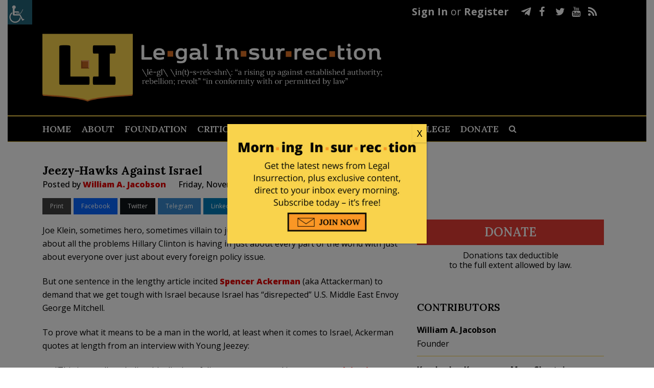

--- FILE ---
content_type: text/css
request_url: https://c3.legalinsurrection.com/wp-content/themes/bridge-child/style.css?ver=1.0.153
body_size: 7009
content:
/*
Theme Name: Bridge Child
Theme URI: http://demo.qodeinteractive.com/bridge/
Description: A child theme of Bridge Theme
Author: Qode Interactive
Author URI: http://www.qodethemes.com/
Version: 1.0.0
Template: bridge
*/
@import url("../bridge/style.css");

/* VARIABLES */
body {
    --main-color: #F9D34C;
    --secondary-color: #E53D35;
    --main-font-family: 'Lora', sans-serif;
}
.statcounter {
    display: none;
}

/* GLOBAL */

span.post_author_link {
	font-weight: bold;
}

#preload {
    display: none;
}
#preload img:first-child {
    background: url(https://legalinsurrection.com/wp-content/uploads/2021/02/Parler-Logo-dark-orange.png) no-repeat center;
}
#preload img {
    background: url(https://legalinsurrection.com/wp-content/uploads/2021/02/mewe_logo-dark-orange.png) no-repeat center;
}
#preload img:last-child {
    background: url(https://legalinsurrection.com/wp-content/uploads/2021/02/gab-orange.png) no-repeat center;
}
h2 a:hover {
    color: var(--secondary-color);
}
.text-center {
    text-align: center;
}
.flex-hv-center {
    display: flex;
    justify-content: center;
    align-items: center;
}
.envelop-icon {
    width: 25px;
    height: 12px;
    display: inline-block;
    background: url(img/envelop.png) no-repeat center;
    margin-left: 9px;
}
.li-mewe,
.li-parler,
.li-gab {
    display: inline-block;
    height: 18px;
    line-height: 18px;
}
.li-mewe {
    width: 55px;
    background: url(img/mewe_logo_white_small.png) no-repeat center;
    background-size: 100%;
}
.li-parler {
    width: 41px;
    background: url(https://legalinsurrection.com/wp-content/uploads/2021/02/Parler-Logo-white.png) no-repeat center;
    background-size: 100%;
}
.li-gab {
    width: 41px;
    background: url(https://legalinsurrection.com/wp-content/uploads/2021/02/gab-white.png) no-repeat center 2px;
    background-size: 100%;
    height: 30px;
    margin-top: 8px;
}
a:hover .li-mewe,
a:hover .li-gab,
a:hover .li-parler {
    display: inline-block;
}
a:hover .li-mewe {
    width: 55px;
    background: url(img/mewe_logo_yellow_small.png) no-repeat center;
    background-size: 100%;
}
a:hover .li-parler {
    width: 41px;
    background: url(https://legalinsurrection.com/wp-content/uploads/2021/02/Parler-Logo.yellow.png) no-repeat center;
    background-size: 100%;
}
a:hover .li-gab {
    width: 41px;
    background: url(https://legalinsurrection.com/wp-content/uploads/2021/02/gab-yellow.png) no-repeat center;
    background-size: 100%;
    height: 30px;
}
.logged-in .hide-for-logged-users {
    display: none;
}
#back_to_top {
    align-items: center;
    display: flex;
    flex-direction: column;
}
#back_to_top::after {
    content: "Back to Top";
    color: var(--main-color);
}
.max-half-width {
    max-width: 550px;
    margin: auto;
}
#access_container {
    overflow-y: scroll;
    max-height: 100%;
}
#access_container .access_container_inner {
    padding-bottom: 30px;
}

/* HEADER */
body:not(.logged-in) #logout_link,
body:not(.logged-in) #logout_bar_link {
    display: none;
}
body.logged-in #signin_link {
    display: none;
}

.header_top_bottom_holder {
    background: #000;
}
.header_top {
    color: #fff;
    padding: 6px 0;
}
.header_top a {
    color: #fff;
    font-weight: bold;
}
.header_top a:hover {
    color: var(--main-color);
}
.header_top .right .widget_custom_html:first-child + .widget_custom_html > .custom-html-widget {
    display: inline-flex;
    align-items: center;
}
.header_top .right .widget_custom_html:first-child + .widget_custom_html a {
    margin-right: 20px;
    display: inline-flex;
}
header:not(.sticky):not(.scrolled) .header_bottom {
    padding: 0;
}
.sticky .header_menu_bottom .main_menu_header_inner_right_holder {
    float: none;
}
.header_menu_bottom {
    border-top: 2px solid var(--main-color);
}
.header_menu_bottom .header_bottom_right_widget_holder {
    display: none;
}
.mobile_menu_button span:hover,
.side_menu_button>a:hover,
header:not(.with_hover_bg_color) nav.main_menu>ul>li:hover>a {
    opacity: 1;
}
nav.main_menu ul li.active:hover a {
    color: #fad95e;
}
.header_top .right .inner>div:first-child {
    padding-right: 24px;
}
.header_top .q_social_icon_holder {
    font-size: 20px;
}
.header_top .left .header-left-widget {
    display: none;
}
.header_bottom {
    padding-top: 16px!important;
}
.logo_wrapper {
    height: 150px;
}
.q_logo a {
    height: 140px!important;
}
.header_inner_left {
    padding-bottom: 15px;
    width: 1100px;
    margin: 0 auto;
}
.header_menu_bottom_inner,
.header_top {
    width: 1100px;
    margin: 0 auto;
}
header:not(.sticky) .header_menu_bottom nav.main_menu>ul>li>a {
    line-height: 49px;
}
header .header_menu_bottom .side_menu_button {
    height: 49px!important;
}
.sticky .header_inner_left {
    display: none;
}
.sticky .header_bottom_right_widget_holder {
    padding: 0;
}
.side_menu_button {
    background: var(--main-color);
}
.side_menu_button:hover {
    background: var(--secondary-color);
}
.side_menu_button .search_button {
    display: none!important;
}
header .search_button {
    font-size: 16px!important;
}
a.side_menu_button_link {
    color: #000!important;
    font-size: 20px;
    font-family: var(--main-font-family);
    font-weight: 600;
    white-space: nowrap;
    width: auto;
    height: 100%;
    display: flex;
    align-items: center;
    max-width: 0;
    opacity: 0;
    visibility: hidden;
    transition: opacity 1s ease;
    -webkit-transition: opacity 1s ease;
}
a.side_menu_button_link.changed {
    max-width: none;
    visibility: visible;
    opacity: 1;
}
a.side_menu_button_link.changed:hover {
    color: #000!important;
    opacity: 1;
}
.side_menu_button a:last-child {
    padding: 0 30px;
}
.side_menu.side_area_alignment_center .execphpwidget {
    text-align: left;
}
.side_menu.side_area_alignment_center .execphpwidget a:hover {
    color: #C16430;
    text-decoration: underline;
}
.side_menu.side_area_alignment_center .side_menu_title h5 {
    font-size: 20px;
    font-family: 'Lora', sans-serif;
}
a.search_slides_from_header_bottom {
    line-height: 49px;
    margin-left: 9px;
    color: #fff;
}
a.search_slides_from_header_bottom:hover {
    color: #F9D34C;
}
/**/

/* HOMEPAGE */
.home .title_outer.title_without_animation {
    height: 234px!important;
}
.slick-slider {
    margin: 48px -11px 0!important;
}
.slider.demo,
.slider.demo + h2,
.home .two_columns_66_33 .column1 {
    max-height: 20px;
    opacity: 0;
    visibility: hidden;
    transition: opacity 1s ease;
    -webkit-transition: opacity 1s ease;
}
.slider.demo + h2 {
    min-height: 0;
}
.slider.demo {
	padding-bottom: 46px;
}
.slider.demo.slick-initialized,
.slider.demo.slick-initialized + h2,
.home.top_shelf_loaded .two_columns_66_33 .column1 {
    max-height: none;
    visibility: visible;
    opacity: 1;
}
.slick-slide {
    padding: 0 11px;
}
.slick-dots {
    display: flex;
    justify-content: center;
    list-style: none;
    padding-top: 38px;
    padding-bottom: 23px;
}
.slick-dots li {
    border-radius: 20px;
    margin: 0 9px;
    cursor: pointer;
}
.slick-dots li.slick-active {
    border: 1px solid var(--main-color);
}
.slick-dots li.slick-active:hover {
    border: 1px solid var(--secondary-color);
}
.slick-dots li button {
    background: var(--main-color);
    width: 21px!important;
    height: 21px!important;
    border: 4px solid #fff;
    border-radius: 18px;
    display: block;
    color: transparent;
    outline: none!important;
    cursor: pointer;
    padding: 0;
}
.slick-dots li button:hover {
    background: var(--secondary-color);
}
.slick-slide .post-title {
    font-family: var(--main-font-family);
    font-size: 20px;
    color: #000;
    line-height: 24px;
}
.slick-slide img {
    margin-bottom: 11px;
}
.slick-slide a {
    color: #000;
}
.slick-slide a:hover {
    color: #C16430;
    text-decoration: underline;
}
.home .title .title_holder {
    display: none;
}
.home .title_outer + .container {
    margin-top: -38px;
}
.slick-slider + h2 {
    padding-bottom: 10px;
}
.home .sticky h2 {
    margin: 22px 0;
}
.home .sticky h2 .entry_date {
    display: none;
}
.blog_holder article.sticky {
    margin-bottom: 43px;
}
.blog_holder article .post_text .post_text_inner {
    padding: 0;
}
.home .sticky .post_info {
    display: none;
}
.home .blog_holder.blog_large_image .quick-takes-wrapper h2 {
    font-size: 38px;
    text-align: center;
    margin-left: -16px;
}
.blog_large_image h2 a:hover {
    text-decoration: underline;
}
.home .blog_holder .quick-takes-wrapper + h2,
.home .blog_holder article:first-child + h2 {
    margin-bottom: 20px;
}
.home .blog_holder article:first-child + h2 {
    display: none;
}
.home .blog_holder article:first-child + h2 + .sticky {
    border-top: 1px solid #000;
    padding-top: 21px;
}
.home .blog_holder article:not(.sticky),
.search .blog_holder article:not(.sticky),
.archive .blog_holder article:not(.sticky) {
    border-bottom: 1px solid #000;
    margin-bottom: 21px;
}
.home .blog_holder article:not(.sticky) .post_content_holder,
.search .blog_holder article:not(.sticky) .post_content_holder,
.archive .blog_holder article:not(.sticky) .post_content_holder {
    display: flex;
    padding-bottom: 18px;
}
.home .blog_holder article:not(.sticky) .post_image,
.search .blog_holder article:not(.sticky) .post_image,
.archive .blog_holder article:not(.sticky) .post_image {
    width: 270px;
    min-width: 270px;
    margin-right: 26px;
}
.home .blog_holder article:not(.sticky) .post_text,
.search .blog_holder article:not(.sticky) .post_text,
.archive .blog_holder article:not(.sticky) .post_text {
    overflow: hidden;
}
.home .blog_holder article:not(.sticky) .post_excerpt,
.search .blog_holder article:not(.sticky) .post_excerpt,
.archive .blog_holder article:not(.sticky) .post_excerpt {
    display: none;
}
/*.home .pagination,
.archive .pagination {
    display: none;
}*/
.home .pagination {
    display: none;
}
.archive.tag .pagination,
.archive.author .pagination {
    display: inline-block;
}
.archive.author .author-info {
    padding-bottom: 33px;
}
.pagination ul li.active {
    font-weight: 900;
}
.pagination ul li a:hover {
    border-color: #c16430;
}
.pagination ul li {
    display: none;
}
.pagination ul li.first,
.pagination ul li.prev,
.pagination ul li.next,
.pagination ul li.last,
.pagination ul li.active {
    display: inline-block;
}
.pagination ul li.active {
    font-weight: normal;
}
.pagination ul li.active span {
    width: auto;
    color: black;
    text-transform: none;
    border: none;
    font-size: 16px;
}
.pagination ul li.active span input {
    height: 42px;
    box-sizing: border-box;
    margin: 0;
    text-align: center;
    width: 66px;
    font-size: 16px;
}
.home .column1:first-child,
.archive .column1:first-child {
    padding-bottom: 27px;
}
.home .column1:first-child .blog_holder article:not(.sticky):last-child,
.home .column1:first-child .blog_holder article:not(.sticky):nth-child(6),
.archive .column1:first-child .blog_holder article:not(.sticky):last-child,
.archive .column1:first-child .blog_holder article:not(.sticky):nth-child(3),
.archive .column1:first-child .blog_holder article:not(.sticky):nth-child(11),
.archive .column1:first-child .blog_holder article:not(.sticky):nth-child(20),
.home .middle-content-wrapper + .column1 .blog_holder article:not(.sticky):nth-child(3),
.archive .middle-content-wrapper + .column1 .blog_holder article:not(.sticky):nth-child(3),
.home .middle-content-wrapper + .column1 .blog_holder article:not(.sticky):nth-child(9),
.archive .middle-content-wrapper + .column1 .blog_holder article:not(.sticky):nth-child(8),
.home .blog_holder .latests_inf_cxd_list .wrapper article:last-child,
.home .blog_holder .latests_inf_cxd_list .wrapper article:not(.sticky):nth-child(10):last-child {
    border-bottom: none;
}
.home .middle-content-wrapper + .column1 .blog_holder .latests_inf_cxd_list article:not(.sticky):nth-child(3),
.home .middle-content-wrapper + .column1 .blog_holder .latests_inf_cxd_list article:not(.sticky):nth-child(8) {
    border-bottom: 1px solid #000;
}
.home #home-add-sidebar-second,
.archive #home-add-sidebar-second {
    padding: 6px 0 50px;
}
.right-sidebar .widget_media_image:first-child img {
    width: 100%;
}
.right-sidebar .widget_media_image figcaption {
    display: none;
}
.archive #home-add-sidebar-first {
    padding-top: 6px;
    padding-bottom: 52px;
}
.latests_inf_cxd_list .wrapper article:first-child {
    border-top: 1px solid #000;
    margin-top: -21px;
    padding-top: 21px;
}
.latests_inf_cxd_list .posts-add-bar {
    margin-bottom: 60px;
}
.latests_inf_cxd_list .wrapper article.before-add-bar {
    border-bottom: none;
    margin-bottom: 27px;
}

/* QUICK TAKES */
.quick-takes-wrapper {
    background: #e2e2e2;
    padding: 47px 30px 39px 60px;
    margin: 75px 0 81px;
    display: flex;
    flex-wrap: wrap;
    position: relative;
}
.quick-takes-wrapper h2 {
    width: 100%;
    padding-bottom: 25px;
}
.quick-takes-wrapper .quick-takes-item {
    width: 50%;
    display: flex;
    padding-bottom: 29px;
}
.quick-takes-wrapper .quick-takes-item .image-wrapper {
    width: 60px;
    min-width: 60px;
    margin-right: 14px;
}
.quick-takes-wrapper .quick-takes-item p {
    line-height: 19px;
    margin-top: -4px;
    overflow: hidden;
    text-overflow: ellipsis;
    display: -webkit-box;
    -webkit-line-clamp: 3; /* number of lines to show */
    -webkit-box-orient: vertical;
    padding-right: 30px;
}
.quick-takes-wrapper .quick-takes-item p a {
    font-weight: 400;
    color: black;
    overflow: hidden;
    text-overflow: ellipsis;
    display: -webkit-box;
    -webkit-line-clamp: 3; /* number of lines to show */
    -webkit-box-orient: vertical;
    transform: scale(1);
    max-height: 58px;
}
a.button {
    display: inline-block;
    font-family: var(--main-font-family);
    font-weight: 600;
}
a.yellow-button {
    background: var(--main-color);
    color: #000;
}
a.red-button {
    background: var(--secondary-color);
    color: #fff;
}
a.red-button:hover {
    background: var(--main-color);
}
a#load_more.red-button:hover {
    background: #C16430;
}
.widget_custom_html a.red-button:hover,
.widget_execphp a.red-button:hover {
    background: #C16430;
}
.quick-takes-wrapper a.button {
    position: absolute;
    left: 50%;
    transform: translateX(-50%);
    bottom: -25px;
    height: 50px;
    line-height: 50px;
    padding: 0 48px 0 50px;
}
.quick-takes-wrapper a.button:hover {
    background: #C16430;
}
a.button-fullwidth {
    width: 100%;
    text-align: center;
}
.home a.button-fullwidth,
.archive a.button-fullwidth,
.search a.button-fullwidth {
    font-size: 24px;
    height: 50px;
    line-height: 50px;
}
.home .blog_holder a.button-fullwidth {
    margin: 26px 0 66px;
}

.right-sidebar .widget {
    margin-top: 66px;
}
.right-sidebar .widget_sp_image img {
    display: block;
}
.right-sidebar .widget:first-child {
    margin-top: 0;
}
.right-sidebar a.button-fullwidth {
    margin: 0 0 1px;
}
.right-sidebar a.button-fullwidth + a.button-fullwidth {
    margin: 33px 0 0;
}
.right-sidebar p {
    line-height: 19px;
}
.home .column1:first-child + .column2 .right-sidebar .widget:last-child,
.archive .column1:first-child + .column2 .right-sidebar .widget:last-child,
.archive .column2:last-child .right-sidebar .widget:last-child {
    margin-bottom: 50px;
}
h2.widgettitle {
    margin: -7px 0 17px;
}
.sidebarBlock .sidebarAnnounce {
    font-weight: 800;
    font-size: 24px;
    margin-bottom: 18px;
    color: #e40100;
}

.middle-content-wrapper.fullwidth {
    width: 100vw;
    position: relative;
    left: 50%;
    right: 50%;
    margin-left: -50vw;
    margin-right: -50vw;
    margin-bottom: 62px;
    clear: both;
    padding: 47px 0 62px;
    background: black;
}
.flex-wrapper {
    display: flex;
    margin: 0 -7px;
}
.middle-content-wrapper .flex-wrapper>div:not(.slick-list.draggable) {
    width: 33%;
    padding: 0 7px;
}
.middle-content-wrapper h2 {
    background: var(--main-color);
    padding: 0 16px 0 13px;
    display: inline-block;
    margin-bottom: 17px;
    text-transform: uppercase;
}
.middle-content-wrapper .post-title {
    font-family: var(--main-font-family);
    font-size: 18px;
}
.middle-content-wrapper .post-title a {
    color: #fff;
}
.middle-content-wrapper .post-title a:hover {
    text-decoration: underline;
    color: #C16430;
}
.placeholder {
    min-height: 40px;
    background: black;
}
.widget_authors_list_widget {
    border-bottom: 1px solid var(--main-color);
    padding-bottom: 4px;
}
.widget_authors_list_widget ul {
    list-style: none;
    display: flex;
    flex-wrap: wrap;
}
.widget_authors_list_widget ul li:first-child {
    width: 100%;
    border-bottom: 1px solid var(--main-color);
    padding-top: 0;
    padding-bottom: 4px;
    margin-bottom: 9px;
}
.widget_authors_list_widget ul li {
    width: 50%;
    padding-top: 4px;
}
body:not(.page) .widget_authors_list_widget ul li:last-child {
    width: 100%;
    margin-bottom: 8px;
}
.page .widget_authors_list_widget {
    border-bottom: none;
    padding-bottom: 25px;
}
.page .widget_authors_list_widget img {
    max-width: 34px;
}
.widget_authors_list_widget ul li:first-child img {
    max-width: 96px;
}
.widget_authors_list_widget p {
    margin-top: 5px;
}
.right-sidebar .textwidget > p:last-child {
    margin-bottom: 0;
}

/* FOOTER */
.three_columns>.column1,
.three_columns>.column2,
.three_columns>.column3 {
    box-sizing: border-box;
}
.footer_top .three_columns>.column1 {
    width: 31.5%;
    padding-right: 37px;
}
.footer_top .three_columns>.column2 {
    width: 39%;
    padding-left: 2px;
}
.footer_top .three_columns>.column3 {
    width: 29.5%;
    padding-left: 17px;
}
.footer_top .three_columns .column2 .column_inner>div {
    margin-left: 0;
}
footer .wpcf7 {
    position: relative;
}
footer .wpcf7 input[type=email],
footer .wpcf7 input[type=submit] {
    height: 35px;
    line-height: 35px;
    padding: 0;
    border: none!important;
    outline: none;
    border-radius: 0!important;
}
footer .wpcf7 input[type=email] {
    padding: 0 12px;
    font-size: 16px;
}
footer .wpcf7 input[type=submit] {
    position: absolute;
    right: 0;
    top: 0;
    background: var(--main-color) url(img/envelop-big.png) no-repeat center!important;
    width: 55px;
    color: transparent!important;
    transition: none!important;
    transition-timing-function: none!important;
}
footer .wpcf7 input[type=submit]:hover {
    background: var(--main-color) url(img/envelop-big.png) no-repeat center!important;
    color: transparent!important;
    transition: none!important;
    transition-timing-function: none!important;
}
footer div.wpcf7 .ajax-loader {
    display: none;
}
footer .wpcf7 form.wpcf7-form p {
    margin-top: 4px;
    margin-bottom: 14px!important;
}
.footer_top h5 {
    margin-top: -6px;
    margin-bottom: 12px;
}

/* ARCHIVE */
.archive #back_to_top + .content {
    margin-top: 43px!important;
}
.archive.archive #back_to_top + .content {
    margin-top: 50px!important;
}
.archive.author .author-info h2 {
    font-size: 24px;
    font-weight: 800;
}
.archive.author .author-info img {
    float: left;
    margin-right: 20px;
}
.archive .title {
    height: auto!important;
}
.archive .title .title_holder {
    padding-top: 0!important;
    height: auto!important;
}
.archive .title h1 {
    font-family: Lora;
    font-size: 24px;
    margin-bottom: 20px;
}
.archive.author .title_outer {
    display: none;
}

/* SINGLE BLOG POST */
.single-post .blog_single p.wp-caption-text {
    margin-top: 2px;
    margin-bottom: 25px;
    font-size: 15px;
    font-style: italic;
}
.blog_holder.blog_single article h2 a {
    font-size: 23px;
}
.single .title_outer {
    height: 184px!important;
    overflow: hidden!important;
}
.single .title_outer .title_subtitle_holder {
    display: none!important;
}
.single-post .blog_single.blog_holder {
    padding-top: 52px;
}
.single-post .blog_single ul {
    margin-bottom: 22px;
}
.single a.button-fullwidth {
    font-size: 24px;
    height: 50px;
    line-height: 50px;
    margin-top: 36px;
}
.single a.button-fullwidth + p {
    margin-bottom: 43px!important;
}
.single .post_info .post_author + .time {
    margin-left: 20px;
}
.single .subtitle {
    font-weight: bold;
    font-style: italic;
    border-bottom: 1px solid #cfcfcf;
    padding-bottom: 6px;
    margin-bottom: 6px;
}
.single .blog_holder article .post_info {
    margin: 0 0 12px;
}
.essb_links[id*="essb_displayed_top"] {
    margin-top: 0;
}
.single .blog_single.blog_holder ul li,
.single .blog_single.blog_holder ol li {
    list-style-position: outside;
    margin-left: 33px;
    margin-right: 10px;
}
.meta.share_meta {
    display: block;
    background: #e3e2dd;
    border-radius: 7px;
    padding: 2px 8px;
    margin: 0 0 42px;
    font-size: 14px;
}
.metaTable {
    width: 100%;
}
.metaTable td {
    vertical-align:middle;
}
.metaComments {
    background:url('img/li_commentIcon.png') no-repeat 5px center;
    padding:3px 9px 3px 29px;
    width:105px;
    border-spacing: 5px 0;
}
.metaComments a {
    white-space: nowrap;
}
.metaTags {
    background:url('img/li_tagIcon.png') no-repeat left center;
    padding-left:25px;
    width: auto;
    text-align: left;
}
.metaRating {
    width:94px;
}
.metaRating .love,
.metaRating .hate {
    margin:0;
    height: 6px;
}
.postContent .love,
.postContent .hate,
.commentAuthor .love,
.commentAuthor .hate{
    height: 6px;
}
.metaSocial {
    width:35px;
}
.thin .stButton .stFb, .thin .stButton .stTwbutton, .thin .stButton .stMainServices {
    height:22px;
    padding-top:0;
    padding-bottom:0;
}
.single .single_tags {
    display: none;
}
.reactions {
    margin:10px 0;
    padding:20px;
    background:#e2e2e2;
    -moz-border-radius:20px;
    -webkit-border-radius:20px;
    -khtml-border-radius:20px;
    border-radius:20px;
}
.tweact {
    float:left;
    padding:2px;
    z-index: 10000;
}
.tweaction {
    margin-left:-80px;
    margin-top:6px;
    position:absolute;
    width:208px;
    background:#222;
    color:#fff;
    display:none;
    font-size:.9em;
    -moz-border-radius:10px;
    -webkit-border-radius:10px;
    -khtml-border-radius:10px;
    border-radius:10px;
    padding:15px;
    z-index: 10001;
}
.tweact:hover .tweaction {
    display: block;
}
.tweaction-body {
    padding-bottom:10px;
}
.tweaction-user {
    float:left;
    color:#ccc;
    font-size:.9em;
}
.tweaction-date {
    float:right;
    color:#ccc;
    font-size:.9em;
}
.single-post .two_columns_66_33 .column2 {
    padding-top: 60px;
}
.right-sidebar + .right-sidebar {
    padding-top: 60px;
    padding-bottom: 50px;
}

.single-post #comments {
    font-size: 14px;
    margin-bottom: 50px;
}
.oneComment {
    margin-left:60px;
    background:url('img/li_commentTop.png') no-repeat top left;
}
.oneComment+ul.children {
    padding-left: 30px;
}
.oneComment blockquote {
    padding: 14px 14px 14px 20px;
    border-left: 1px solid lightgrey;
}
ul.children ul.children {
    padding-left: 30px;
}
.avatar {
    float:left;
}
.reply {
    float:right;
    width:150px;
    text-align: right;
    z-index: 1;
    position: relative;
}
.reply a, .reply a:link, .reply a:visited, .reply a:active {
    position:relative;
    z-index:99;
    color:#bbb;
    font-style:italic;
    font-size:.9em;
    padding: 0 0 21px;
    display: inline-block;
}
#comments .children .children .children .children .reply a:first-child {
    display: none!important;
}
.commentAuthor {
    padding:6px 15px;
    color:#000;
}
.commentAuthorLink {
    color:#000;
    font-weight: bold;
}
.commentAuthorLink a, .commentAuthorLink a:link, .commentAuthorLink a:visited, .commentAuthorLink a:active {
    color:#333;
}
.reply a:hover, .commentAuthorLink a:hover {
    position:relative;
    z-index:99;
    color:#c44a01;
    text-decoration:none;
}
.commentContent {
    padding:0 15px 20px;
}
.respond {
    background:#e3e2dd;
    width:630px;
    position:relative;
    z-index:99;
    border-radius: 7px;
    padding: 1px 0;
}
#reply-title, .comment-notes, .form-allowed-tags {
    display:none;
}
#respond form {
    margin:14px 18px;
}
.comment-fields {
    padding-bottom:20px;
}
.comment-field label {
    color:#888;
}
.comment-field {
    width:252px;
    height:46px;
    padding:10px 2px 0 8px;
    background:url('img/li_commentField.png') no-repeat left top;
}
.required {
    color:#f00;
}
.comment-field input {
    width:180px;
    font-size:1.1em;
    border:none;
    outline:none;
}
.comment-field input:hover, .comment-field input:active, .comment-field input:focus {
    border:none;
}
.comment-form-comment {
    width: 100%;
    height: 165px;
    background: #fff;
    margin: 0;
    border-radius: 6px;
    padding: 4px 0 0 6px;
    color: #888;
    box-sizing: border-box;
}
#comment {
    width:500px;
    height:150px;
    resize:none;
    border:none;
    outline:none;
}
#comment textarea:hover, #comment textarea:active, #comment textarea:focus {
    border:none;
}
.form-submit {
    clear:both;
    padding:10px 4px 0 0;
    text-align:left;
}
#submit {
    float:right;
    background:url(img/li_submit.png) no-repeat center center;
    border:none;
    text-indent:-9997px;
    cursor:pointer;
    width:100px;
    height:28px;
}
#ajax-comment-preview {
    background:#fff;
    padding:4px;
    border:1px solid #ccc;
    color:#aaa;
    font-style:italic;
}
#comment-preview {
    font-style:normal;
    background-image:none !important;
    color:#333;
}
.commentNav {
    padding:10px 0;
}
#respond textarea {
    max-height: 130px;
    color: #000;
    font-size: 16px;
    line-height: 19px;
}
.single-post .blog_single blockquote + p {
    margin-bottom: 0;
    margin-top: 0;
}
.single-post .blog_single blockquote {
    padding: 0 14px 20px 20px;
}
.single li.essb_message_before {
    padding-right: 7px!important;
    font-weight: bold;
    font-size: 14px;
}
.essb_links .essb_hide_icon .essb_link_more .essb_icon {
    display: block;
    height: 32px!important;
}
.essb_links.essb_size_l .essb_icon:before {
    top: 7px!important;
}
.essb_morepopup {
    overflow: hidden!important;
    padding-bottom: 20px!important;
}
.single-post .title .title_holder .container {
    display: none;
}
.single-post .title .title_holder {
    height: 0!important;
}
.single-post .essb_displayed_more_popup .essb_message_before,
.single-post .essb_displayed_more_popup .essb_icon {
    display: none;
}
.single-post .essb_morepopup_content .essb_links a {
    height: 32px;
    line-height: 28px;
    text-align: center;
}
.single-post .essb_links li a .essb_network_name {
    margin-right: 0;
}

/* TAGS PAGE */
.all-tags-list {
    list-style: none;
    display: flex;
    flex-wrap: wrap;
    padding-bottom: 43px;
}
.all-tags-list li {
    width: 33.3333333%;
    max-width: 33.3333333%;
}
/* VIDEO OF THE DAY */
.youtube-responsive-container {
    position: relative;
    padding-bottom: 56.25%;
    padding-top: 30px;
    height: 0;
    overflow: hidden;
    margin-bottom: 30px;
}
.youtube-responsive-container iframe,
.youtube-responsive-container object,
.youtube-responsive-container embed {
    position:absolute;
    top:0;
    left:0;
    width:100%;
    height:100%;
}

/* CONTACT PAGE */
.contact-page-socials {
    display: inline-flex;
    float: left;
}
.contact-page-socials >.wpb_wrapper {
    display: flex;
    align-items: center;
}
.contact-page-socials .li-mewe,
.contact-page-socials .li-parler,
.contact-page-socials .li-gab {
    display: inline-block;
    height: 38px;
    line-height: 38px;
}
.contact-page-socials .li-parler {
    background: url(https://legalinsurrection.com/wp-content/uploads/2021/02/Parler-Logo-red.png) no-repeat center;
    background-size: 100%;
    width: 71px;
}
.contact-page-socials a:hover .li-parler {
    background: url(https://legalinsurrection.com/wp-content/uploads/2021/02/Parler-Logo-dark-orange.png) no-repeat center;
    background-size: 100%;
    width: 71px;
}
.contact-page-socials .li-mewe {
    background: url(https://legalinsurrection.com/wp-content/uploads/2021/02/mewe_logo-red.png) no-repeat center;
    background-size: 100%;
    width: 102px;
}
.contact-page-socials a:hover .li-mewe {
    background: url(https://legalinsurrection.com/wp-content/uploads/2021/02/mewe_logo-dark-orange.png) no-repeat center;
    background-size: 100%;
    width: 102px;
}
.contact-page-socials .li-gab {
    background: url(https://legalinsurrection.com/wp-content/uploads/2021/02/gab-red.png) no-repeat center -1px;
    background-size: 100%;
    width: 102px;
    height: 60px;
}
.contact-page-socials a:hover .li-gab {
    background: url(https://legalinsurrection.com/wp-content/uploads/2021/02/gab-orange.png) no-repeat center;
    background-size: 100%;
    width: 102px;
    height: 60px;
}
body::after{
    position:absolute; width:0; height:0; overflow:hidden; z-index:-1;
    content:url(img/mewe_logo_yellow_small.png) url(https://legalinsurrection.com/wp-content/uploads/2021/02/Parler-Logo.yellow.png) url(https://legalinsurrection.com/wp-content/uploads/2021/02/gab-yellow.png) url(https://legalinsurrection.com/wp-content/uploads/2021/02/gab-orange.png) url(https://legalinsurrection.com/wp-content/uploads/2021/02/mewe_logo-dark-orange.png) url(https://legalinsurrection.com/wp-content/uploads/2021/02/Parler-Logo-dark-orange.png) url(https://legalinsurrection.com/wp-content/uploads/2021/02/Parler-Logo-dark-orange.png) url(https://legalinsurrection.com/wp-content/uploads/2021/02/mewe_logo-dark-orange.png) url(https://legalinsurrection.com/wp-content/uploads/2021/02/gab-orange.png);
}
.contact-page-socials + .q_social_icon_holder,
.contact-page-socials + .q_social_icon_holder + .q_social_icon_holder,
.contact-page-socials + .q_social_icon_holder + .q_social_icon_holder + .q_social_icon_holder {
    float: left;
}
.contact-page-socials + .q_social_icon_holder {
    margin-top: 6px;
}
.contact-page-socials + .q_social_icon_holder + .q_social_icon_holder {
    margin-top: 8px;
}
.contact-page-socials + .q_social_icon_holder + .q_social_icon_holder + .q_social_icon_holder {
    padding-top: 4px;
}
.cf7_custom_style_1 input.wpcf7-form-control.wpcf7-submit:hover,
.cf7_custom_style_1 input.wpcf7-form-control.wpcf7-submit:not([disabled]):hover {
    background-color: #C16430;
    border-color: #C16430;
}
/* 404 PAGE */
.error404 .content_inner .qbutton {
    color: #ffffff;
    font-family: var(--main-font-family);
    border-radius: 0;
    position: relative;
    display: inline-block;
    width: auto;
    height: 39px;
    line-height: 38px;
    margin: 0;
    padding: 0 23px;
    font-size: 20px;
    font-weight: 700;
    background-color: var(--secondary-color);
    border-color: var(--secondary-color);
}
.error404 .content_inner .qbutton:hover {
    background-color: #C16430;
    border-color: #C16430;
}

/* BLOGREAD */
.blogsIRead {
    padding-left: 40px;
    max-width: 400px;
}
.blogsIRead li {
    list-style-position: outside;
}
.blogsIRead li>a:first-child {
    font-size: 21px;
}
.blogsIRead li>div {
    padding: 0 0 10px 8px;
}

/* CONTRIBUTORS */
#stickypbModal402 {
    display: none!important;
}
#stickypbModal403 {
    display: none!important;
}

/* ARCHIVES PAGE */
.page-template-archives .content .container .container_inner.page_container_inner {
    padding-top: 0;
}
.page-template-archives .content .container .container_inner.page_container_inner>div {
    padding-bottom: 50px;
}
.announcement_mobile {
	display: none !important;
}
.announcement_desktop {
	display: block !important;
}
@media screen and (max-width: 1300px) {
    header.sticky .header_bottom {
        padding: 0;
    }
    .side_menu_button a:last-child {
        padding: 0 25px;
    }
    a.side_menu_button_link,
    nav.main_menu > ul > li > a {
        font-size: 18px;
    }
}
@media screen and (max-width: 1100px) {
    a.side_menu_button_link,
    nav.main_menu > ul > li > a {
        font-size: 16px;
    }
}
@media screen and (max-width: 1000px) {
	.slider.demo {
		padding-bottom: 0px;
	}
	.title_outer.title_without_animation {
		display:none;
	}
	.wp-caption {
		width: 100% !important;
	}

    .header_top {
        padding: 20px 0 14px;
    }
    .header_top .q_social_icon_holder .simple_social:not(.qode_icon_font_elegant):not(.qode_icon_font_awesome),
    .header_top .header-widget, .header_top .header-widget.widget_nav_menu ul.menu>li>a,
    .header_top .header-widget p, .header_top .header-widget a,
    .header_top .header-widget span:not(.qode_icon_font_elegant):not(.qode_icon_font_awesome) {
        font-size: 14px;
    }
    header .header_top .q_social_icon_holder {
        font-size: 18px;
        width: 25px;
    }
    .header_top .left {
        display: none;
    }
    .header_top .right .inner>div:first-child {
        padding-right: 13px;
    }
    .header_top .header-widget a[href*='mewe'] {
        margin-right: 4px!important;
    }
    .header_bottom {
        padding-top: 0!important;
    }
    .header_inner_left {
        padding-bottom: 87px;
    }
    .mobile_menu_button {
        margin: 89px 20px 0 20px;
        height: 49px;
    }
    .mobile_menu_button i {
        font-size: 28px;
        line-height: 36px;
    }
    .mobile_menu_button span {
        color: #fff!important;
    }
    .mobile_menu_button span:hover,
    .mobile_menu_button span:active {
        color: var(--main-color)!important;
    }
    .slick-slide {
        line-height: 19px!important;
    }
    .slick-slide .post-title {
        font-size: 15px;
        line-height: 19px!important;
    }
    .slick-slide .post-title a {
        line-height: 19px!important;
    }
    .home .blog_holder.blog_large_image .quick-takes-wrapper h2 {
        font-size: 26px;
    }
    .quick-takes-wrapper {
        padding: 27px 20px 19px 20px;
    }
    .home .blog_holder.blog_large_image .quick-takes-wrapper h2 {
        margin-left: 0;
    }
    .quick-takes-wrapper .quick-takes-item {
        width: 100%;
    }
    .quick-takes-wrapper .quick-takes-item p {
        padding-right: 0;
    }
    .quick-takes-wrapper a.button {
        padding: 0 28px 0 30px;
    }
    .home .blog_holder article:not(.sticky) .post_content_holder,
    .search .blog_holder article:not(.sticky) .post_content_holder,
    .archive .blog_holder article:not(.sticky) .post_content_holder {
        display: block;
        padding-bottom: 0;
    }
    .home .blog_holder article:not(.sticky) .post_image,
    .search .blog_holder article:not(.sticky) .post_image,
    .archive .blog_holder article:not(.sticky) .post_image {
        width: 100%;
        min-width: 100%;
    }
    .blog_holder.blog_large_image h2,
    .blog_holder.blog_single article h2 {
        margin-top: 5px;
    }
    .footer_top .three_columns>.column1 {
        padding-right: 17px;
    }
    .right-sidebar .widget {
        margin-top: 20px;
    }
    .home .blog_holder a.button-fullwidth {
        margin-bottom: 0;
    }
    .side_menu {
        max-height: 100%!important;
        overflow-y: scroll!important;
    }
    .middle-content-wrapper .flex-wrapper {
        flex-wrap: wrap;
        margin: 0;
    }
    .middle-content-wrapper .flex-wrapper>div {
        width: 100%;
        min-width: 100%;
        padding: 36px 0 0 0;
    }
    .middle-content-wrapper .flex-wrapper>div:first-child {
        padding-top: 0;
    }
    .single .blog_holder.blog_large_image article:not(.format-quote):not(.format-link) .post_info .post_author,
    .single .blog_holder.blog_single article:not(.format-quote):not(.format-link) .post_info .post_author {
        display: block;
    }
    .single .post_info .post_author + .time {
        margin-left: 0;
        display: block;
    }
    .home .blog_holder article .post_info {
        margin: 0 0 13px;
    }
    .blog_holder article .post_info .dots {
        display: none;
    }
    .respond {
        width: 100%;
    }
    #subscribe-reloaded {
        width: auto!important;
        margin: 0;
    }
    .single .column2 .right-sidebar:last-child {
        padding-bottom: 50px;
    }
    .all-tags-list li {
        width: 100%;
        max-width: 100%;
    }
    .middle-content-wrapper .flex-wrapper.slick-slider {
        margin-top: 30px!important;
    }
    .middle-content-wrapper h2 {
        padding: 10px 16px 10px 13px;
    }
}
@media only screen and (max-width: 600px) {
    .footer_top .three_columns>.column1,
    .footer_top .three_columns>.column2,
    .footer_top .three_columns>.column3 {
        width: 100%;
        display: block;
        padding-left: 0;
        padding-right: 0;
    }
    .home .blog_holder #home-add-sidebar-first a.button-fullwidth {
        margin: 56px 0 0;
    }
    .home .blog_holder #home-add-sidebar-first {
        padding-bottom: 40px;
    }
    .q_logo a {
        height: 87px!important;
    }
    header .search_button {
        margin: 89px 20px 0 20px;
        height: 49px;
        display: table;
        float: left;
        z-index: 100000000;
        font-size: 23px;
    }
	.announcement_mobile {
		display: block !important;
	}
	.announcement_desktop {
		display: none !important;
	}
}
@media only screen and (max-width: 480px) {
    header:not(.sticky):not(.scrolled) .header_bottom {
        border-bottom: 2px solid #f9d34c;
    }
    .header_top {
        padding-top: 12px;
    }
    .header_top .right .inner>div:first-child {
        padding: 0 0 10px!important;
        width: 100%!important;
    }
    .header_top .right .inner>div {
        float: none;
        display: inline-block;
    }
    .header_top .right .inner>div:last-child {
        display: inline-block;
        float: none;
    }
    header .header_top .q_social_icon_holder {
        float: none;
        margin-right: 3px;
    }
    .header_top .li-gab {
        height: 26px;
        margin-top: 4px;
    }
    .header_top .right .widget_custom_html:first-child+.widget_custom_html a:last-child {
        margin-right: 4px!important;
    }
    .header_top .header-widget a[href*=mewe] {
        margin-right: 14px!important;
    }
    .header_top .right .widget_custom_html:first-child+.widget_custom_html a:first-child {
        margin-right: 3px!important;
    }
    #home-add-sidebar-first,
    #home-add-sidebar-second,
    #home-add-sidebar-third,
    #home-add-sidebar-fourth {
        overflow: hidden;
    }
    div[id*="home-add-sidebar-first"] .custom-html-widget>div {
        margin: 0!important;
    }
    .blog_holder article.sticky {
        margin-bottom: 3px;
    }
    .home .quick-takes-wrapper {
        margin: 10px 0 81px;
    }
    .home .middle-content-wrapper + .column1 .blog_holder article:not(.sticky):nth-child(3) {
        margin-bottom: 0;
    }
    .home .middle-content-wrapper + .column1 .blog_holder article:not(.sticky):nth-child(3) .post_content_holder {
        padding-bottom: 0;
    }
    .home #home-add-sidebar-second {
        padding: 0 0 20px;
        margin-top: -12px;
    }
    nav.mobile_menu ul li, nav.mobile_menu ul li {
        padding-left: 20px;
    }
    #menu-main-mobile-menu-1 {
        border-top: 2px solid #f9d34c;
    }
    .home .title_outer.title_without_animation {
        height: 20px!important;
    }
    .contact-page-socials {
        width: 100%;
    }
    .boxed div.section .section_inner,
    .carousel-inner .slider_content_outer,
    .container_inner, .container_inner nav.content_menu,
    .elementor-row .elementor-widget-wrap>.qode_elementor_container_inner,
    .full_width .parallax_content, .qode_elementor_container_inner,
    .steps_holder_inner, div.grid_section .section_inner, nav.content_menu ul {
        width: calc(100% - 40px);
    }
    .single-post .essb_morepopup {
        min-width: 60%!important;
        width: 60%!important;
        right: 0!important;
        left: auto!important;
    }
    .single-post .essb_morepopup .essb_item {
        width: 50%;
    }
    .video-container {
        position: relative;
        padding-bottom: 56.25%;
        height: 0;
        overflow: hidden;
    }
    .video-container iframe,
    .video-container object,
    .video-container embed {
        position: absolute;
        top: 0;
        left: 0;
        width: 100%;
        height: 100%;
    }
    .single .title_outer {
        height: 0!important;
    }
    .single div[id*=div-gpt-ad-] {
        overflow: hidden;
        max-width: 100%!important;
    }
    .pum-container {
        min-width: 90%!important;
        left: 5%!important;
    }
    .right-sidebar .widget_media_image:first-child img {
        margin-top: 20px;
    }
}
@media screen and (max-width: 320px) {
    body .q_logo a, body .q_logo img {
        height: 60px !important;
    }
}


--- FILE ---
content_type: application/javascript
request_url: https://c1.legalinsurrection.com/wp-content/plugins/post-ratings-hijacked/post-ratings-hijacked.js?ver=1.8
body_size: 26
content:

jQuery(document).ready(function($){

  // @todo: use $.on in future versions (jQuery 1.7+)
  $(document).delegate('.ratings:not(.rated) a', 'click', function(event){

    event.preventDefault();

    var control = $(this).parents('.ratings'),
        rating = $(this).parents('li').index();

    $.ajax({
      url: (typeof atom_config !== 'undefined') ? atom_config.blog_url :  post_ratings.blog_url,
      type: 'GET',
      data: ({
        post_id: $('ul', control).data('post'),
        rate: rating,
      }),
      dataType: 'json',
      beforeSend: function(){
        control.removeClass('error').addClass('loading');
      },
      error: function(){
        control.addClass('error');
      },
      success: function(response){

        if(response.error){
          control.addClass('error').find('.meta').html(response.error);

        }else{
          control.removeClass('loading').addClass('rated');
          $('.rating', control).width(response.rating * 16).parents('ul').attr('title', response.text);
          $('.meta', control).html(response.status);

          // other plugin can hook into this event...
          control.trigger('rated_post', response);
        }

        $('a', control).remove();
      }
    });

    return true;

  });

});


